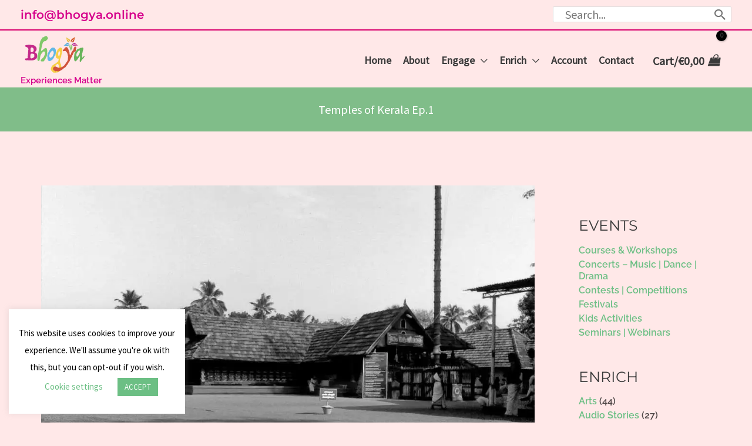

--- FILE ---
content_type: text/css
request_url: https://bhogya.online/wp-content/uploads/elementor/css/post-6704.css?ver=1768607869
body_size: 591
content:
.elementor-kit-6704{--e-global-color-primary:#6EC1E4;--e-global-color-secondary:#54595F;--e-global-color-text:#7A7A7A;--e-global-color-accent:#61CE70;--e-global-color-4ec3a26d:#4054B2;--e-global-color-1e9d4f0c:#23A455;--e-global-color-5b756d31:#000;--e-global-color-285d9814:#FFF;--e-global-color-5e64b2d5:#000000;--e-global-color-1b6ebecd:#020101;--e-global-color-3b182b93:RGBA(2, 1, 1, 0.98);--e-global-color-62a9347:#D8006C;--e-global-color-7654351:#6CBF84;--e-global-color-ad0b82d:#EDF751;--e-global-color-5b45b25:#e4bc36;--e-global-color-0188846:#FFE8E8;--e-global-color-188f417:#4F4747;--e-global-color-3729ec3:#D1B1B1;--e-global-color-ae3465b:#47B1F0;--e-global-color-3d6a583:#FFCD05;--e-global-typography-primary-font-family:"Montserrat";--e-global-typography-primary-font-size:25px;--e-global-typography-primary-font-weight:bold;--e-global-typography-secondary-font-family:"Roboto Slab";--e-global-typography-secondary-font-weight:400;--e-global-typography-text-font-family:"Raleway";--e-global-typography-text-font-size:20px;--e-global-typography-text-font-weight:400;--e-global-typography-accent-font-family:"Roboto";--e-global-typography-accent-font-weight:500;--e-global-typography-63438b7-font-family:"Montserrat";--e-global-typography-63438b7-font-size:25px;--e-global-typography-63438b7-font-weight:bold;--e-global-typography-1392aa1-font-family:"Raleway";--e-global-typography-1392aa1-font-size:20px;}.elementor-kit-6704 e-page-transition{background-color:#FFBC7D;}.elementor-section.elementor-section-boxed > .elementor-container{max-width:1140px;}.e-con{--container-max-width:1140px;}.elementor-widget:not(:last-child){margin-block-end:20px;}.elementor-element{--widgets-spacing:20px 20px;--widgets-spacing-row:20px;--widgets-spacing-column:20px;}{}h1.entry-title{display:var(--page-title-display);}@media(max-width:1024px){.elementor-kit-6704{--e-global-typography-1392aa1-font-size:15px;}.elementor-section.elementor-section-boxed > .elementor-container{max-width:1024px;}.e-con{--container-max-width:1024px;}}@media(max-width:767px){.elementor-section.elementor-section-boxed > .elementor-container{max-width:767px;}.e-con{--container-max-width:767px;}}

--- FILE ---
content_type: text/css
request_url: https://bhogya.online/wp-content/uploads/elementor/css/post-24350.css?ver=1768628376
body_size: 842
content:
.elementor-24350 .elementor-element.elementor-element-2f3a7fa1{text-align:justify;font-size:20px;}.elementor-24350 .elementor-element.elementor-global-23705 .elementor-author-box__name{color:var( --e-global-color-7654351 );}.elementor-24350 .elementor-element.elementor-global-23705 .elementor-author-box__bio{color:var( --e-global-color-secondary );}.elementor-24350 .elementor-element.elementor-global-23705 .elementor-author-box__button{color:var( --e-global-color-285d9814 );border-color:var( --e-global-color-285d9814 );background-color:var( --e-global-color-7654351 );font-weight:500;}.elementor-24350 .elementor-element.elementor-global-23705 .elementor-author-box__button:hover{border-color:var( --e-global-color-62a9347 );color:var( --e-global-color-62a9347 );background-color:var( --e-global-color-7654351 );}.elementor-24350 .elementor-element.elementor-element-6e0de183{--spacer-size:50px;}.elementor-24350 .elementor-element.elementor-element-7960c420:not(.elementor-motion-effects-element-type-background), .elementor-24350 .elementor-element.elementor-element-7960c420 > .elementor-motion-effects-container > .elementor-motion-effects-layer{background-color:var( --e-global-color-0188846 );}.elementor-24350 .elementor-element.elementor-element-7960c420 > .elementor-container{max-width:505px;}.elementor-24350 .elementor-element.elementor-element-7960c420{transition:background 0.3s, border 0.3s, border-radius 0.3s, box-shadow 0.3s;}.elementor-24350 .elementor-element.elementor-element-7960c420 > .elementor-background-overlay{transition:background 0.3s, border-radius 0.3s, opacity 0.3s;}.elementor-24350 .elementor-element.elementor-element-5d95d888{text-align:center;}.elementor-24350 .elementor-element.elementor-element-5d95d888 .elementor-heading-title{font-size:25px;font-weight:700;color:var( --e-global-color-7654351 );}.elementor-24350 .elementor-element.elementor-element-740c857c{text-align:center;font-size:20px;color:var( --e-global-color-text );}.elementor-24350 .elementor-element.elementor-element-84a15 .elementor-field-group{padding-right:calc( 10px/2 );padding-left:calc( 10px/2 );margin-bottom:15px;}.elementor-24350 .elementor-element.elementor-element-84a15 .elementor-form-fields-wrapper{margin-left:calc( -10px/2 );margin-right:calc( -10px/2 );margin-bottom:-15px;}.elementor-24350 .elementor-element.elementor-element-84a15 .elementor-field-group.recaptcha_v3-bottomleft, .elementor-24350 .elementor-element.elementor-element-84a15 .elementor-field-group.recaptcha_v3-bottomright{margin-bottom:0;}body.rtl .elementor-24350 .elementor-element.elementor-element-84a15 .elementor-labels-inline .elementor-field-group > label{padding-left:0px;}body:not(.rtl) .elementor-24350 .elementor-element.elementor-element-84a15 .elementor-labels-inline .elementor-field-group > label{padding-right:0px;}body .elementor-24350 .elementor-element.elementor-element-84a15 .elementor-labels-above .elementor-field-group > label{padding-bottom:0px;}.elementor-24350 .elementor-element.elementor-element-84a15 .elementor-field-type-html{padding-bottom:0px;}.elementor-24350 .elementor-element.elementor-element-84a15 .elementor-field-group .elementor-field{color:var( --e-global-color-285d9814 );}.elementor-24350 .elementor-element.elementor-element-84a15 .elementor-field-group .elementor-field, .elementor-24350 .elementor-element.elementor-element-84a15 .elementor-field-subgroup label{font-size:18px;font-weight:600;}.elementor-24350 .elementor-element.elementor-element-84a15 .elementor-field-group .elementor-field:not(.elementor-select-wrapper){background-color:var( --e-global-color-text );}.elementor-24350 .elementor-element.elementor-element-84a15 .elementor-field-group .elementor-select-wrapper select{background-color:var( --e-global-color-text );}.elementor-24350 .elementor-element.elementor-element-84a15 .elementor-button{font-size:20px;font-weight:700;border-radius:30px 30px 30px 30px;}.elementor-24350 .elementor-element.elementor-element-84a15 .e-form__buttons__wrapper__button-next{background-color:var( --e-global-color-7654351 );color:#ffffff;}.elementor-24350 .elementor-element.elementor-element-84a15 .elementor-button[type="submit"]{background-color:var( --e-global-color-7654351 );color:#ffffff;}.elementor-24350 .elementor-element.elementor-element-84a15 .elementor-button[type="submit"] svg *{fill:#ffffff;}.elementor-24350 .elementor-element.elementor-element-84a15 .e-form__buttons__wrapper__button-previous{color:#ffffff;}.elementor-24350 .elementor-element.elementor-element-84a15 .e-form__buttons__wrapper__button-next:hover{background-color:var( --e-global-color-62a9347 );color:#ffffff;}.elementor-24350 .elementor-element.elementor-element-84a15 .elementor-button[type="submit"]:hover{background-color:var( --e-global-color-62a9347 );color:#ffffff;}.elementor-24350 .elementor-element.elementor-element-84a15 .elementor-button[type="submit"]:hover svg *{fill:#ffffff;}.elementor-24350 .elementor-element.elementor-element-84a15 .e-form__buttons__wrapper__button-previous:hover{color:#ffffff;}.elementor-24350 .elementor-element.elementor-element-84a15{--e-form-steps-indicators-spacing:20px;--e-form-steps-indicator-padding:30px;--e-form-steps-indicator-inactive-secondary-color:#ffffff;--e-form-steps-indicator-active-secondary-color:#ffffff;--e-form-steps-indicator-completed-secondary-color:#ffffff;--e-form-steps-divider-width:1px;--e-form-steps-divider-gap:10px;}